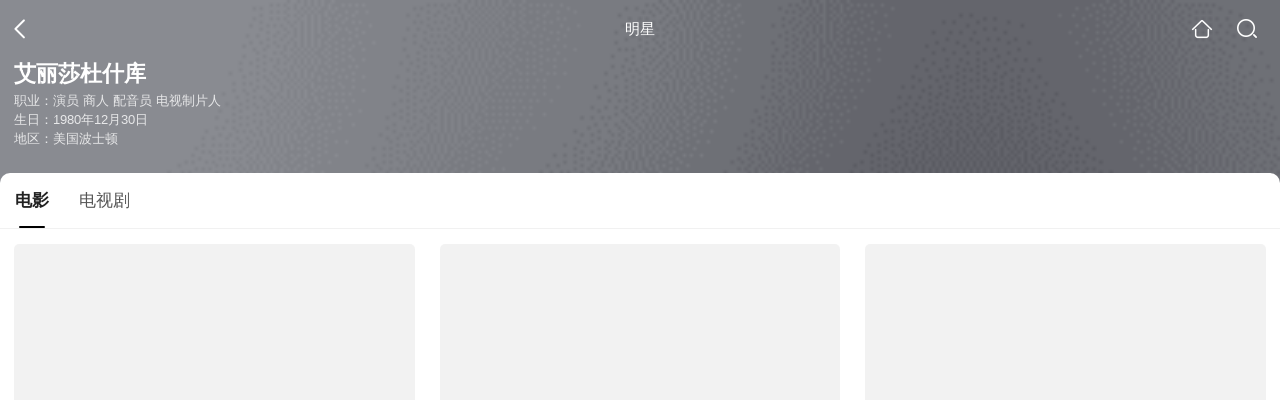

--- FILE ---
content_type: text/html;charset=UTF-8
request_url: https://video.sogou.com/star?query=%E8%89%BE%E4%B8%BD%E8%8E%8E%C2%B7%E6%9D%9C%E4%BB%80%E5%BA%93&spver=
body_size: 12837
content:
<!DOCTYPE html><html lang="zh-cn" data-env="production" data-tag="video-wap-20251121141918"><head>
        <title>艾丽莎杜什库电影全集-艾丽莎杜什库最新电影-艾丽莎杜什库演过的电影作品</title>
        <meta name="title" content="艾丽莎杜什库电影全集-艾丽莎杜什库最新电影-艾丽莎杜什库演过的电影作品"/>
        <meta name="keywords" content='艾丽莎杜什库电影，艾丽莎杜什库更新电影，艾丽莎杜什库演过的电影'/>
        <meta name="description" content='艾丽莎杜什库的24部电影，，《魅力四射》-喜剧片，《字母杀手》-剧情片，《侠探西蒙》-犯罪片，《蝙蝠侠:元年》-动画片，《亲吻》-喜剧片，《真实的谎言》-枪战片，《白烂贱客》-逃犯片，《男孩的生活》-小镇片，《酒业风云》-喜剧片，《追赶太阳》-喜剧片，《魔字鬼谈》-惊悚片，《艳夏春夜》-剧情片，《骇过阴阳线》-幽灵片，《DC展台:猫女》-动画片，《掩盖》-剧情片...在线观看艾丽莎杜什库演过电影'/><script>window.UIGS_PARA={"pagetype":"star","query":"%E8%89%BE%E4%B8%BD%E8%8E%8E%C2%B7%E6%9D%9C%E4%BB%80%E5%BA%93","pageversion":"other","short_result":0,"qo":0,"spver":0,"tab_type":"all","catetype":"","star":"%B0%AC%C0%F6%C9%AF%B6%C5%CA%B2%BF%E2","abtest":"5","uuid":"0256cf11-bdce-42b9-a4b7-af7ae830a879","suuid":"0256cf11-bdce-42b9-a4b7-af7ae830a879"}</script><script>window.qua = ''</script><meta charset="UTF-8"><meta name="viewport" content="width=device-width,minimum-scale=1,maximum-scale=1,user-scalable=no"><meta name="format-detection" content="telephone=no"><meta name="format-detection" content="address=no"><meta itemprop="name"><meta itemprop="image"><meta itemprop="description" name="description"><meta name="reqinfo" content="uuid:0256cf11-bdce-42b9-a4b7-af7ae830a879, server:11.162.179.179, time:2026-02-02 09:46:17, idc:hd3"><meta name="renderer" content="webkit"><meta name="apple-mobile-web-app-capable" content="yes"><meta http-equiv="X-UA-Compatible" content="IE=edge, chrome=1"><meta http-equiv="cache-control" content="max-age=0"><meta http-equiv="cache-control" content="no-cache"><meta http-equiv="pragma" content="no-cache"><meta http-equiv="expires" content="0"><meta name="format-detection" content="telephone=no"><link type="image/x-icon" href="//dlweb.sogoucdn.com/translate/favicon.ico?v=20180424" rel="icon"><link type="image/x-icon" href="//dlweb.sogoucdn.com/translate/favicon.ico?v=20180424" rel="Shortcut Icon"><link type="image/x-icon" href="//dlweb.sogoucdn.com/translate/favicon.ico?v=20180424" rel="bookmark"><link rel="apple-touch-icon-precomposed" href="//dlweb.sogoucdn.com/logo/images/2018/apple-touch-icon.png"><link rel="preload" href="//dlweb.sogoucdn.com/vs/static/js/vsbundle.3ed018b1.js" as="script" crossorigin="anonymous"><script>var TencentGDT=[],sogou_un=[],__het=Date.now()</script><link rel="preload" href="//search.sogoucdn.com/video/wap/static/js/vendors.e1b2cbb4.js" as="script"><link rel="preload" href="//search.sogoucdn.com/video/wap/static/css/app.ba82c416.css" as="style"><link rel="preload" href="//search.sogoucdn.com/video/wap/static/js/app.bb127627.js" as="script"><link rel="preload" href="//search.sogoucdn.com/video/wap/static/css/12.a0f4c723.css" as="style"><link rel="preload" href="//search.sogoucdn.com/video/wap/static/js/starDetail.81aae5a0.js" as="script"><link rel="preload" href="//search.sogoucdn.com/video/wap/static/css/0.cc712a9f.css" as="style"><link rel="preload" href="//search.sogoucdn.com/video/wap/static/js/common.6e5eb3d5.js" as="script"><link rel="prefetch" href="//search.sogoucdn.com/video/wap/static/css/10.05b9f808.css"><link rel="prefetch" href="//search.sogoucdn.com/video/wap/static/css/11.5fb6ad96.css"><link rel="prefetch" href="//search.sogoucdn.com/video/wap/static/css/13.1243316d.css"><link rel="prefetch" href="//search.sogoucdn.com/video/wap/static/css/14.08e778d1.css"><link rel="prefetch" href="//search.sogoucdn.com/video/wap/static/css/15.442fde2d.css"><link rel="prefetch" href="//search.sogoucdn.com/video/wap/static/css/16.bba3c5c1.css"><link rel="prefetch" href="//search.sogoucdn.com/video/wap/static/css/18.72927878.css"><link rel="prefetch" href="//search.sogoucdn.com/video/wap/static/css/2.5d2daf07.css"><link rel="prefetch" href="//search.sogoucdn.com/video/wap/static/css/3.76c01cc3.css"><link rel="prefetch" href="//search.sogoucdn.com/video/wap/static/css/4.0781afcc.css"><link rel="prefetch" href="//search.sogoucdn.com/video/wap/static/css/5.3a7f095d.css"><link rel="prefetch" href="//search.sogoucdn.com/video/wap/static/css/7.5f3b6df5.css"><link rel="prefetch" href="//search.sogoucdn.com/video/wap/static/css/8.06219d66.css"><link rel="prefetch" href="//search.sogoucdn.com/video/wap/static/css/9.cc4f85bc.css"><link rel="prefetch" href="//search.sogoucdn.com/video/wap/static/js/18.78ed030b.js"><link rel="prefetch" href="//search.sogoucdn.com/video/wap/static/js/cartoonDetail.38aee880.js"><link rel="prefetch" href="//search.sogoucdn.com/video/wap/static/js/classList.217ce64a.js"><link rel="prefetch" href="//search.sogoucdn.com/video/wap/static/js/home.cd134e63.js"><link rel="prefetch" href="//search.sogoucdn.com/video/wap/static/js/hotsugg.1b923809.js"><link rel="prefetch" href="//search.sogoucdn.com/video/wap/static/js/movieDetail.96ff7d50.js"><link rel="prefetch" href="//search.sogoucdn.com/video/wap/static/js/movieSimpleDetail.91e58367.js"><link rel="prefetch" href="//search.sogoucdn.com/video/wap/static/js/playlist.179a05fc.js"><link rel="prefetch" href="//search.sogoucdn.com/video/wap/static/js/qlist.4718a17a.js"><link rel="prefetch" href="//search.sogoucdn.com/video/wap/static/js/savideo.cb6acd9f.js"><link rel="prefetch" href="//search.sogoucdn.com/video/wap/static/js/search.17a82174.js"><link rel="prefetch" href="//search.sogoucdn.com/video/wap/static/js/summary.f18fc252.js"><link rel="prefetch" href="//search.sogoucdn.com/video/wap/static/js/teleplayDetail.375859b1.js"><link rel="prefetch" href="//search.sogoucdn.com/video/wap/static/js/tvshowDetail.14412de0.js"><link rel="prefetch" href="//search.sogoucdn.com/video/wap/static/js/uploader.b47c530a.js"><link rel="stylesheet" href="//search.sogoucdn.com/video/wap/static/css/app.ba82c416.css"><link rel="stylesheet" href="//search.sogoucdn.com/video/wap/static/css/12.a0f4c723.css"><link rel="stylesheet" href="//search.sogoucdn.com/video/wap/static/css/0.cc712a9f.css"></head><body>   <div id="videoApp" data-server-rendered="true" class="footer-sticky-wrapper" style="min-height:calc(100% - 105px);padding-bottom:0px;"><div><div><div class="star-home-top"><div class="star-top"><div class="star-top-bg"><div class="star-top-bg-default" style="display:none;"></div> <div class="star-top-bg-img" style="display:;"><img src="https://img02.sogoucdn.com/v2/thumb/retype_exclude_gif/ext/auto/q/80/crop/xy/ai/w/160/h/200/resize/w/160?appid=201005&amp;sign=cdf0cb6627dfff8f7e0809394bb18315&amp;url=http%3A%2F%2Fimg02.sogoucdn.com%2Fapp%2Fa%2F100520060%2F03968a04d490ac9c97b7570d2a16a68e"> <div class="star-top-bg-img-after"></div></div></div> <div class="top-header"><a uigs="head_back" href="javascript:history.go(-1)" class="back"></a> <h1>明星</h1> <a href="/?source=node&amp;spver=" uigs="head_home" class="home"></a> <a href="/hotsugg?spver=" uigs="head_search" class="search"></a></div> <div class="star-top-content"><div class="star-top-content-img" style="display:;"><div class="currency-img currency-error-img default-sogou"><img src="" alt=" " class="currency-default-img"></div></div> <div class="star-top-content-info"><h3 class="star-name">
        艾丽莎杜什库
      </h3> <div><p>
          职业：演员 商人 配音员 电视制片人
        </p> <p>
          生日：1980年12月30日
        </p> <p>
          地区：美国波士顿
        </p></div></div></div> <div class="star-bottom"></div> <div class="star-top-nav"><div class="star-top-nav-box"><a class="cur">
        电影
      </a><a>
        电视剧
      </a></div></div></div></div> <div><div style="display:;"><div><ul class="search-class-list-common"><li class="search-class-list-li"><a href="/movie/mzuwy3k7g44danzsg4e7psgbu3f4jspe.html" uigs="out_film" title="魅力四射" class="class-item"><div class="search-class-img"><!----> <div class="currency-img currency-error-img default-sogou"><img src="" alt=" " class="currency-default-img"></div> <div class="search-class-score"><span>6.9</span></div> <!----> <div class="teleplay-jishu"><!----></div></div> <p class="search-class-name">魅力四射</p></a> <div style="display: none"><!--n--></div></li><li class="search-class-list-li"><a href="/movie/mzuwy3k7gezdomrsgie5pvwexde3dsww.html" uigs="out_film" title="字母杀手" class="class-item"><div class="search-class-img"><!----> <div class="currency-img currency-error-img default-sogou"><img src="" alt=" " class="currency-default-img"></div> <div class="search-class-score"><span>5.4</span></div> <!----> <div class="teleplay-jishu"><!----></div></div> <p class="search-class-name">字母杀手</p></a> <div style="display: none"><!--n--></div></li><li class="search-class-list-li"><a href="/movie/mzuwy3k7geytonzygq3qtt6azs64556dze.html" uigs="out_film" title="侠探西蒙" class="class-item"><div class="search-class-img"><!----> <div class="currency-img currency-error-img default-sogou"><img src="" alt=" " class="currency-default-img"></div> <div class="search-class-score"><span>4.9</span></div> <!----> <div class="teleplay-jishu"><!----></div></div> <p class="search-class-name">侠探西蒙</p></a> <div style="display: none"><!--n--></div></li><li class="search-class-list-li"><a href="/movie/mzuwy3k7g43tanrxgqe7f6ps6dh4aowuvlcou.html" uigs="out_film" title="蝙蝠侠:元年" class="class-item"><div class="search-class-img"><!----> <div class="currency-img currency-error-img default-sogou"><img src="" alt=" " class="currency-default-img"></div> <div class="search-class-score"><span>8.3</span></div> <!----> <div class="teleplay-jishu"><!----></div></div> <p class="search-class-name">蝙蝠侠:元年</p></a> <div style="display: none"><!--n--></div></li><li class="search-class-list-li"><a href="/movie/mzuwy3k7giztkobugme4pv6oy4.html" uigs="out_film" title="亲吻" class="class-item"><div class="search-class-img"><!----> <div class="currency-img currency-error-img default-sogou"><img src="" alt=" " class="currency-default-img"></div> <div class="search-class-score"><span></span></div> <!----> <div class="teleplay-jishu"><!----></div></div> <p class="search-class-name">亲吻</p></a> <div style="display: none"><!--n--></div></li><li class="search-class-list-li"><a href="/movie/mzuwy3k7ge4dinrrbhk6nsvvwxclxuor2q.html" uigs="out_film" title="真实的谎言" class="class-item"><div class="search-class-img"><!----> <div class="currency-img currency-error-img default-sogou"><img src="" alt=" " class="currency-default-img"></div> <div class="search-class-score"><span>8.3</span></div> <!----> <div class="teleplay-jishu"><!----></div></div> <p class="search-class-name">真实的谎言</p></a> <div style="display: none"><!--n--></div></li><li class="search-class-list-li"><a href="/movie/mzuwy3k7gi3dinbsbgynpqgdxt5l7ti.html" uigs="out_film" title="白烂贱客" class="class-item"><div class="search-class-img"><!----> <div class="currency-img currency-error-img default-sogou"><img src="" alt=" " class="currency-default-img"></div> <div class="search-class-score"><span>7.0</span></div> <!----> <div class="teleplay-jishu"><!----></div></div> <p class="search-class-name">白烂贱客</p></a> <div style="display: none"><!--n--></div></li><li class="search-class-list-li"><a href="/movie/mzuwy3k7gmytgmbtbhcnbovcwxcmt6v35y.html" uigs="out_film" title="男孩的生活" class="class-item"><div class="search-class-img"><!----> <div class="currency-img currency-error-img default-sogou"><img src="" alt=" " class="currency-default-img"></div> <div class="search-class-score"><span>8.1</span></div> <!----> <div class="teleplay-jishu"><!----></div></div> <p class="search-class-name">男孩的生活</p></a> <div style="display: none"><!--n--></div></li><li class="search-class-list-li"><a href="/movie/mzuwy3k7giytqobwgae35rwsww36pvgg.html" uigs="out_film" title="酒业风云" class="class-item"><div class="search-class-img"><!----> <div class="currency-img currency-error-img default-sogou"><img src="" alt=" " class="currency-default-img"></div> <div class="search-class-score"><span>7.5</span></div> <!----> <div class="teleplay-jishu"><!----></div></div> <p class="search-class-name">酒业风云</p></a> <div style="display: none"><!--n--></div></li><li class="search-class-list-li"><a href="/movie/mzuwy3k7gm3dcmjugqe5pn5yz7gkxupu.html" uigs="out_film" title="追赶太阳" class="class-item"><div class="search-class-img"><!----> <div class="currency-img currency-error-img default-sogou"><img src="" alt=" " class="currency-default-img"></div> <div class="search-class-score"><span>7.3</span></div> <!----> <div class="teleplay-jishu"><!----></div></div> <p class="search-class-name">追赶太阳</p></a> <div style="display: none"><!--n--></div></li><li class="search-class-list-li"><a href="/movie/mzuwy3k7g42tenbugae4jj6x22463tfy.html" uigs="out_film" title="魔字鬼谈" class="class-item"><div class="search-class-img"><!----> <div class="currency-img currency-error-img default-sogou"><img src="" alt=" " class="currency-default-img"></div> <div class="search-class-score"><span>5.7</span></div> <!----> <div class="teleplay-jishu"><!----></div></div> <p class="search-class-name">魔字鬼谈</p></a> <div style="display: none"><!--n--></div></li><li class="search-class-list-li"><a href="/movie/mzuwy3k7hazdimbrg4e5dxwpys2lvuvz.html" uigs="out_film" title="艳夏春夜" class="class-item"><div class="search-class-img"><!----> <div class="currency-img currency-error-img default-sogou"><img src="" alt=" " class="currency-default-img"></div> <div class="search-class-score"><span>6.5</span></div> <!----> <div class="teleplay-jishu"><!----></div></div> <p class="search-class-name">艳夏春夜</p></a> <div style="display: none"><!--n--></div></li><li class="search-class-list-li"><a href="/movie/mzuwy3k7gyzdamzxbg5kpop52l25d5gp34.html" uigs="out_film" title="骇过阴阳线" class="class-item"><div class="search-class-img"><!----> <div class="currency-img currency-error-img default-sogou"><img src="" alt=" " class="currency-default-img"></div> <div class="search-class-score"><span>4.9</span></div> <!----> <div class="teleplay-jishu"><!----></div></div> <p class="search-class-name">骇过阴阳线</p></a> <div style="display: none"><!--n--></div></li><li class="search-class-list-li"><a href="/movie/mzuwy3k7g4zdcnzvgyeuiq6vxhgkqowdvdc24.html" uigs="out_film" title="DC展台:猫女" class="class-item"><div class="search-class-img"><!----> <div class="currency-img currency-error-img default-sogou"><img src="" alt=" " class="currency-default-img"></div> <div class="search-class-score"><span>7.6</span></div> <!----> <div class="teleplay-jishu"><!----></div></div> <p class="search-class-name">DC展台:猫女</p></a> <div style="display: none"><!--n--></div></li><li class="search-class-list-li"><a href="/movie/mzuwy3k7hezdanzrgme5dwvyy4.html" uigs="out_film" title="掩盖" class="class-item"><div class="search-class-img"><!----> <div class="currency-img currency-error-img default-sogou"><img src="" alt=" " class="currency-default-img"></div> <div class="search-class-score"><span></span></div> <!----> <div class="teleplay-jishu"><!----></div></div> <p class="search-class-name">掩盖</p></a> <div style="display: none"><!--n--></div></li> <!----></ul> <div class="loading-result"></div></div></div></div><div><div style="display:none;"><div><ul class="search-class-list-common"><li class="search-class-list-li"><a href="/teleplay/orswyzlqnrqxsxzwga4tcojqbg5nvm6uxlncbno2zpclzpq.html" uigs="out_teleplay" title="黑吃黑 第四季" class="class-item"><div class="search-class-img"><div class="fee-logo"><div><!----> <!----> <div class="vip-logo-film">
    VIP
  </div></div></div> <div class="currency-img currency-error-img default-sogou"><img src="" alt=" " class="currency-default-img"></div> <!----> <!----> <div class="teleplay-jishu"><span>
              8集全
            </span></div></div> <p class="search-class-name">黑吃黑 第四季</p></a> <div style="display: none"><!--n--></div></li><li class="search-class-list-li"><a href="/teleplay/orswyzlqnrqxsxzuhazdcmjwbhhpzunkxhw4dvgizoym3n6gec25vrw7xs7a.html" uigs="out_teleplay" title="吸血鬼猎人巴菲 第七季" class="class-item"><div class="search-class-img"><!----> <div class="currency-img currency-error-img default-sogou"><img src="" alt=" " class="currency-default-img"></div> <!----> <!----> <div class="teleplay-jishu"><!----></div></div> <p class="search-class-name">吸血鬼猎人巴菲 第七季</p></a> <div style="display: none"><!--n--></div></li><li class="search-class-list-li"><a href="/teleplay/orswyzlqnrqxsxzzgmztkcon43c3ztgyxgsllwvw726l4.html" uigs="out_teleplay" title="玩偶特工第二季" class="class-item"><div class="search-class-img"><!----> <div class="currency-img currency-error-img default-sogou"><img src="" alt=" " class="currency-default-img"></div> <!----> <!----> <div class="teleplay-jishu"><!----></div></div> <p class="search-class-name">玩偶特工第二季</p></a> <div style="display: none"><!--n--></div></li><li class="search-class-list-li"><a href="/teleplay/orswyzlqnrqxsxzygeytqcon43c3ztgyxgsllwwsxo6l4.html" uigs="out_teleplay" title="玩偶特工第一季" class="class-item"><div class="search-class-img"><!----> <div class="currency-img currency-error-img default-sogou"><img src="" alt=" " class="currency-default-img"></div> <!----> <!----> <div class="teleplay-jishu"><!----></div></div> <p class="search-class-name">玩偶特工第一季</p></a> <div style="display: none"><!--n--></div></li><li class="search-class-list-li"><a href="/teleplay/orswyzlqnrqxsxzug4ztqojzbhhpzunkxhw4dvgizoym3n6gec25vsh5xs7a.html" uigs="out_teleplay" title="吸血鬼猎人巴菲 第三季" class="class-item"><div class="search-class-img"><!----> <div class="currency-img currency-error-img default-sogou"><img src="" alt=" " class="currency-default-img"></div> <!----> <!----> <div class="teleplay-jishu"><!----></div></div> <p class="search-class-name">吸血鬼猎人巴菲 第三季</p></a> <div style="display: none"><!--n--></div></li><li class="search-class-list-li"><a href="/teleplay/orswyzlqnrqxsxzwge4tknjzbhg2lspt26ulzurawxnnfo54xy.html" uigs="out_teleplay" title="庭审专家 第一季" class="class-item"><div class="search-class-img"><!----> <div class="currency-img currency-error-img default-sogou"><img src="" alt=" " class="currency-default-img"></div> <!----> <!----> <div class="teleplay-jishu"><!----></div></div> <p class="search-class-name">庭审专家 第一季</p></a> <div style="display: none"><!--n--></div></li><li class="search-class-list-li"><a href="/teleplay/orswyzlqnrqxsxzwgq3tenzxbhg2lspt26ulzurawxnln7v4xy.html" uigs="out_teleplay" title="庭审专家 第二季" class="class-item"><div class="search-class-img"><!----> <div class="currency-img currency-error-img default-sogou"><img src="" alt=" " class="currency-default-img"></div> <!----> <!----> <div class="teleplay-jishu"><!----></div></div> <p class="search-class-name">庭审专家 第二季</p></a> <div style="display: none"><!--n--></div></li> <!----></ul> <div class="loading-result"></div></div></div></div> <div class="dt-gotop" style="display:none;"><div class="dt-gotop-arrow"></div></div></div> <div style="display: none"><!--star--></div></div> <div class="wap-footer"><!----></div></div><script>window.__INITIAL_STATE__={"route":{"name":"star","path":"\u002Fstar","hash":"","query":{"query":"艾丽莎·杜什库"},"params":{},"fullPath":"\u002Fstar?query=%E8%89%BE%E4%B8%BD%E8%8E%8E%C2%B7%E6%9D%9C%E4%BB%80%E5%BA%93","meta":{"mtype":"star"},"from":{"name":null,"path":"\u002F","hash":"","query":{},"params":{},"fullPath":"\u002F","meta":{}}},"common":{"$config":{"uuid":"0256cf11-bdce-42b9-a4b7-af7ae830a879","wuid":1769996777139,"abtest":"5","debug":"off","loadTime":1769996777141,"userAgent":"mozilla\u002F5.0 (macintosh; intel mac os x 10_15_7) applewebkit\u002F537.36 (khtml, like gecko) chrome\u002F131.0.0.0 safari\u002F537.36; claudebot\u002F1.0; +claudebot@anthropic.com)","isNa":"0","noHead":false,"hippyVersion":false,"qua":"","wxAppEnable":0,"wxAppVersion":"","xWebEnable":0,"iskd":0,"qbid":"","isHitKd":"1","guid":"","hitSnapshot":"0","isHitQBResult":true,"isHitBarrierFree":false,"tabExpInfo":{},"qimei36":"","approveToken":"","idc":"hd3","isSupportNa":false},"loadingFinished":false},"star":{"head":"\n        \u003Ctitle\u003E艾丽莎杜什库电影全集-艾丽莎杜什库最新电影-艾丽莎杜什库演过的电影作品\u003C\u002Ftitle\u003E\n        \u003Cmeta name=\"title\" content=\"艾丽莎杜什库电影全集-艾丽莎杜什库最新电影-艾丽莎杜什库演过的电影作品\"\u002F\u003E\n        \u003Cmeta name=\"keywords\" content='艾丽莎杜什库电影，艾丽莎杜什库更新电影，艾丽莎杜什库演过的电影'\u002F\u003E\n        \u003Cmeta name=\"description\" content='艾丽莎杜什库的24部电影，，《魅力四射》-喜剧片，《字母杀手》-剧情片，《侠探西蒙》-犯罪片，《蝙蝠侠:元年》-动画片，《亲吻》-喜剧片，《真实的谎言》-枪战片，《白烂贱客》-逃犯片，《男孩的生活》-小镇片，《酒业风云》-喜剧片，《追赶太阳》-喜剧片，《魔字鬼谈》-惊悚片，《艳夏春夜》-剧情片，《骇过阴阳线》-幽灵片，《DC展台:猫女》-动画片，《掩盖》-剧情片...在线观看艾丽莎杜什库演过电影'\u002F\u003E\u003Cscript\u003Ewindow.UIGS_PARA={\"pagetype\":\"star\",\"query\":\"%E8%89%BE%E4%B8%BD%E8%8E%8E%C2%B7%E6%9D%9C%E4%BB%80%E5%BA%93\",\"pageversion\":\"other\",\"short_result\":0,\"qo\":0,\"spver\":0,\"tab_type\":\"all\",\"catetype\":\"\",\"star\":\"%B0%AC%C0%F6%C9%AF%B6%C5%CA%B2%BF%E2\",\"abtest\":\"5\",\"uuid\":\"0256cf11-bdce-42b9-a4b7-af7ae830a879\",\"suuid\":\"0256cf11-bdce-42b9-a4b7-af7ae830a879\"}\u003C\u002Fscript\u003E","query":"艾丽莎·杜什库","searchData":{"type":"star_summary","star":"艾丽莎杜什库","entity":[{"doctype":"film","role":"starring","doctypeName":"电影"},{"doctype":"teleplay","role":"starring","doctypeName":"电视剧"}],"detail":{"v_width":"260","baidu_baike":"http:\u002F\u002Fbaike.baidu.com\u002Fview\u002F2296786.htm","sogou_image":"https:\u002F\u002Fimg02.sogoucdn.com\u002Fv2\u002Fthumb\u002Fretype_exclude_gif\u002Fext\u002Fauto\u002Fq\u002F80\u002Fcrop\u002Fxy\u002Fai\u002Fw\u002F160\u002Fh\u002F200\u002Fresize\u002Fw\u002F160?appid=201005&sign=cdf0cb6627dfff8f7e0809394bb18315&url=http%3A%2F%2Fimg02.sogoucdn.com%2Fapp%2Fa%2F100520060%2F03968a04d490ac9c97b7570d2a16a68e","name":"艾丽莎·杜什库","weight":"","introduction":"艾丽莎·杜什库，演员、制片人，是阿尔巴尼亚及丹麦混血，在阿诺·施瓦辛格的《真实的谎言》中扮演阿诺的女儿，令人印象深刻。1998年加入热门电视影集《吸血鬼猎人巴菲》，至2000年两年间共演出十六个单元，也让大家更为熟悉Eliza这个名字。主要作品还有《疑云重重 02版》《真实的谎言 美国版》《最后的晚餐 06 美国版》等。","work":["演员","商人","配音员","电视制片人"],"live_place":"m_6404600b4147c9cf956b44e6e7ec9391:洛杉矶","height":"165","v_height":"324","alias":"eliza dushku;Eliza Dushku;艾丽莎·杜什库;Eliza Patricia Dushku;伊丽莎·杜什库;Duck Shoot;Boston Diva Productions","birth_place":"美国波士顿","birth_date":"1980-12-30","person_id":"m_7743f580a211547399aee42de78de7d2","xingzuo":"","nation":"","id":"1092421","relation":[["男友","里克·福克斯","http:\u002F\u002Fimg01.sogoucdn.com\u002Fapp\u002Fa\u002F100520060\u002Ff1e871ce58decbb9489823705c9025b3"]],"sina_weibo_id":"","birthDate":"1980年12月30日"},"is_making_news":"0","selected":"film","selectedIndex":0},"starEntity":{"type":"star_entity","entity":[{"doctype":"film","role":"starring","matches":"24","totalitems":"24","results":[{"dockey":"film_780727","doctype":"3","name":"魅力四射","style":"喜剧;运动;中学;爱情","zone":"美国","year":"2000","starring":"克尔斯滕·邓斯特;艾丽莎·杜什库;杰西·布拉德福特;加布里埃尔·尤尼恩;克莱儿·克拉莫;尼克尔·比德尔贝克;史尼娜·乔尔森;里尼·贝尔;内森·韦斯特;亨特利·里特;沙马里·费尔斯;纳蒂娜·里德;布兰迪·威廉姆斯;理查德·希尔曼;林赛·斯隆;比安卡·卡里什;霍尔姆斯·奥斯本;科迪·麦克马斯;伊恩·罗伯茨;克莱蒙汀·福特;格兰特·汤普森;玛丽·科尔;珠·芧泽;特蕾西·帕切科;瑞安·德拉蒙德;安妮·弗莱彻;达尼爱拉·库恩;阿洛马·赖特;佩顿·里德;乔迪·哈里斯;希拉里·安吉洛;瑞利·史密斯;格雷格·贝努瓦;亚历克斯·弗格森;布兰登·亨舍尔;詹姆斯·M·赫夫曼;肯耶塔·莱斯里治","director":"佩顿·里德","shengyou":"","emcee":"","duration":"98","v_picurl":"https:\u002F\u002Fimg04.sogoucdn.com\u002Fv2\u002Fthumb\u002Fretype_exclude_gif\u002Fext\u002Fauto\u002Fq\u002F80\u002Fcrop\u002Fxy\u002Fai\u002Fw\u002F258\u002Fh\u002F360\u002Fresize\u002Fw\u002F258?appid=201005&sign=c6f5aa38ba0abf5dbef9570be8e84782&url=http%3A%2F%2Fimg03.sogoucdn.com%2Fapp%2Fa%2F100520052%2F5b9abef39b556b1057292dab43b65c40","v_width":"240","v_height":"346","score":"6.9","hit_count":"2","ipad_play_for_list":{"fee":"0"},"release_time":"2000-08-22","tiny_url":"\u002Fmovie\u002Fmzuwy3k7g44danzsg4e7psgbu3f4jspe.html","url":"\u002Fmovie\u002Fmzuwy3k7g44danzsg4e7psgbu3f4jspe.html","picurl":"https:\u002F\u002Fimg04.sogoucdn.com\u002Fv2\u002Fthumb\u002Fretype_exclude_gif\u002Fext\u002Fauto\u002Fq\u002F80\u002Fcrop\u002Fxy\u002Fai\u002Fw\u002F258\u002Fh\u002F360\u002Fresize\u002Fw\u002F258?appid=201005&sign=c6f5aa38ba0abf5dbef9570be8e84782&url=http%3A%2F%2Fimg03.sogoucdn.com%2Fapp%2Fa%2F100520052%2F5b9abef39b556b1057292dab43b65c40"},{"dockey":"film_127222","doctype":"3","name":"字母杀手","style":"剧情;犯罪;惊悚","zone":"美国","year":"2008","starring":"艾丽莎·杜什库;加利·艾尔维斯;汤姆·马洛伊;蒂莫西·赫顿;迈克尔·艾恩塞德;卡尔·鲁伯利;弗兰克·罗西;罗科·西斯托;布莱恩·斯坎内尔;John A. Locke","director":"罗布·施密特","shengyou":"","emcee":"","duration":"98","v_picurl":"https:\u002F\u002Fimg02.sogoucdn.com\u002Fv2\u002Fthumb\u002Fretype_exclude_gif\u002Fext\u002Fauto\u002Fq\u002F80\u002Fcrop\u002Fxy\u002Fai\u002Fw\u002F258\u002Fh\u002F360\u002Fresize\u002Fw\u002F258?appid=201005&sign=a8972a751b5f496104e86926e58a1fa1&url=http%3A%2F%2Fimg01.sogoucdn.com%2Fapp%2Fa%2F100520052%2Fd58cefacce0e889a3568d06a7e8b1a4d","v_width":"240","v_height":"358","score":"5.4","hit_count":"1","ipad_play_for_list":{"fee":"0"},"release_time":"2008-11-07","tiny_url":"\u002Fmovie\u002Fmzuwy3k7gezdomrsgie5pvwexde3dsww.html","url":"\u002Fmovie\u002Fmzuwy3k7gezdomrsgie5pvwexde3dsww.html","picurl":"https:\u002F\u002Fimg02.sogoucdn.com\u002Fv2\u002Fthumb\u002Fretype_exclude_gif\u002Fext\u002Fauto\u002Fq\u002F80\u002Fcrop\u002Fxy\u002Fai\u002Fw\u002F258\u002Fh\u002F360\u002Fresize\u002Fw\u002F258?appid=201005&sign=a8972a751b5f496104e86926e58a1fa1&url=http%3A%2F%2Fimg01.sogoucdn.com%2Fapp%2Fa%2F100520052%2Fd58cefacce0e889a3568d06a7e8b1a4d"},{"dockey":"film_1177847","doctype":"3","name":"侠探西蒙","style":"犯罪;动作;冒险","zone":"美国","year":"2017","starring":"亚当·雷纳;艾丽莎·杜什库;伊恩·奥格尔维;詹姆斯·瑞马尔;罗杰·摩尔;恩里克·穆西安诺;托马斯·克莱舒曼;毕崔斯·罗森;格雷戈·格伦伯格;雅尼·吉尔曼;赛米·汉拉缇;杰森·布鲁克斯;MichaelOrnstein;SonaliiCastillo;路易斯·海因斯;克里斯托弗·维利尔斯;费米·依鲁福祖;亚力克·塞克雷亚努;安德鲁·普利文;理查德·阿什顿;乔治·雷米斯;NormanBowman;小亨利·金吉;提姆·康纳利;特洛伊·吉尔伯特;JaceJeanes;罗曼·米蒂齐扬;拉杜·安德烈·米库;山姆·哈格雷夫;EyadElbitar;马修·路德文斯基;梅丽莎·博洛纳;托马斯·沃斯;南希·德马尔斯;丹·格伦伯格;克里斯·穆托","director":"厄尼·巴巴拉什","shengyou":"","emcee":"","duration":"91","v_picurl":"https:\u002F\u002Fimg01.sogoucdn.com\u002Fv2\u002Fthumb\u002Fretype_exclude_gif\u002Fext\u002Fauto\u002Fq\u002F80\u002Fcrop\u002Fxy\u002Fai\u002Fw\u002F258\u002Fh\u002F360\u002Fresize\u002Fw\u002F258?appid=201005&sign=ebf18d9d2eacac19489c6cefad0478c2&url=http%3A%2F%2Fimg04.sogoucdn.com%2Fapp%2Fa%2F200803%2Fccaf04ce47d3ade8964d87f55357e453","v_width":"399","v_height":"600","score":"4.9","hit_count":"1","ipad_play_for_list":{"fee":"0"},"release_time":"2017-07-11","tiny_url":"\u002Fmovie\u002Fmzuwy3k7geytonzygq3qtt6azs64556dze.html","url":"\u002Fmovie\u002Fmzuwy3k7geytonzygq3qtt6azs64556dze.html","picurl":"https:\u002F\u002Fimg01.sogoucdn.com\u002Fv2\u002Fthumb\u002Fretype_exclude_gif\u002Fext\u002Fauto\u002Fq\u002F80\u002Fcrop\u002Fxy\u002Fai\u002Fw\u002F258\u002Fh\u002F360\u002Fresize\u002Fw\u002F258?appid=201005&sign=ebf18d9d2eacac19489c6cefad0478c2&url=http%3A%2F%2Fimg04.sogoucdn.com%2Fapp%2Fa%2F200803%2Fccaf04ce47d3ade8964d87f55357e453"},{"dockey":"film_770674","doctype":"3","name":"蝙蝠侠:元年","style":"动画;剧情;犯罪;动作","zone":"美国","year":"2011","starring":"本·麦肯锡;布莱恩·克兰斯顿;艾丽莎·杜什库;凯缇·萨克霍夫;阿历克斯·罗克;莉莉娜·穆米","director":"山姆·刘;劳伦·蒙哥马利","shengyou":"","emcee":"","duration":"64","v_picurl":"https:\u002F\u002Fimg04.sogoucdn.com\u002Fv2\u002Fthumb\u002Fretype_exclude_gif\u002Fext\u002Fauto\u002Fq\u002F80\u002Fcrop\u002Fxy\u002Fai\u002Fw\u002F258\u002Fh\u002F360\u002Fresize\u002Fw\u002F258?appid=201005&sign=8b32c99a503c1a09041e6d890aa8cc0e&url=http%3A%2F%2Fimg03.sogoucdn.com%2Fapp%2Fa%2F100520052%2Faeed7a3b1d098d14e8ad9a52e331573b","v_width":"240","v_height":"338","score":"8.3","hit_count":"1","ipad_play_for_list":{"fee":"0"},"release_time":"2011-10-18","tiny_url":"\u002Fmovie\u002Fmzuwy3k7g43tanrxgqe7f6ps6dh4aowuvlcou.html","url":"\u002Fmovie\u002Fmzuwy3k7g43tanrxgqe7f6ps6dh4aowuvlcou.html","picurl":"https:\u002F\u002Fimg04.sogoucdn.com\u002Fv2\u002Fthumb\u002Fretype_exclude_gif\u002Fext\u002Fauto\u002Fq\u002F80\u002Fcrop\u002Fxy\u002Fai\u002Fw\u002F258\u002Fh\u002F360\u002Fresize\u002Fw\u002F258?appid=201005&sign=8b32c99a503c1a09041e6d890aa8cc0e&url=http%3A%2F%2Fimg03.sogoucdn.com%2Fapp%2Fa%2F100520052%2Faeed7a3b1d098d14e8ad9a52e331573b"},{"dockey":"film_235843","doctype":"3","name":"亲吻","style":"喜剧;爱情","zone":"美国;欧美","year":"2013","starring":"伊里纳·道格拉斯;帕蒂·麦克马科;艾丽莎·杜什库;比利·赞恩;特伦斯·斯坦普;威廉·麦鲍瑟;Steven Gilborn","director":"Gorman Bechard","shengyou":"","emcee":"","duration":"85","v_picurl":"https:\u002F\u002Fimg04.sogoucdn.com\u002Fv2\u002Fthumb\u002Fretype_exclude_gif\u002Fext\u002Fauto\u002Fq\u002F80\u002Fcrop\u002Fxy\u002Fai\u002Fw\u002F258\u002Fh\u002F360\u002Fresize\u002Fw\u002F258?appid=201005&sign=91f17bc9e8555b5f7e2df03453fe0ae8&url=http%3A%2F%2Fimg01.sogoucdn.com%2Fapp%2Fa%2F100520052%2F2a166bee4af2eafc144932efeee7fc21","v_width":"132","v_height":"198","score":"","hit_count":"1","ipad_play_for_list":{"fee":"0"},"release_time":"2013-11-07","tiny_url":"\u002Fmovie\u002Fmzuwy3k7giztkobugme4pv6oy4.html","url":"\u002Fmovie\u002Fmzuwy3k7giztkobugme4pv6oy4.html","picurl":"https:\u002F\u002Fimg04.sogoucdn.com\u002Fv2\u002Fthumb\u002Fretype_exclude_gif\u002Fext\u002Fauto\u002Fq\u002F80\u002Fcrop\u002Fxy\u002Fai\u002Fw\u002F258\u002Fh\u002F360\u002Fresize\u002Fw\u002F258?appid=201005&sign=91f17bc9e8555b5f7e2df03453fe0ae8&url=http%3A%2F%2Fimg01.sogoucdn.com%2Fapp%2Fa%2F100520052%2F2a166bee4af2eafc144932efeee7fc21"},{"dockey":"film_18461","doctype":"3","name":"真实的谎言","style":"枪战;动作;惊悚;震撼;刺激;神偷;喜剧;名著;间谍;勇敢;战斗机","zone":"美国","year":"1994","starring":"阿诺·施瓦辛格;杰米·李·柯蒂斯;汤姆·阿诺德;比尔·帕克斯顿;蒂亚·卡雷尔;阿特·马里克;艾丽莎·杜什库;格兰特·赫斯洛夫;马绍尔·曼尼什;詹姆斯·艾伦;迪特尔·劳特尔;简·莫里斯;卡齐·查普尔;克丽丝蒂娜·怀勒;奥弗·萨姆拉;PaulBarselou;查尔斯·A·坦伯罗;汤姆·伊斯贝尔;约翰·布鲁诺;雷·巴佛;麦克斯·丹尼尔斯;查尔顿·赫斯顿;洛伦·简斯;AlKamarr;戴夫·奈特;JodyMillard;约瑟夫·奥利维拉;查利·皮切尔尼;DaleResteghini;WilliamShipman","director":"詹姆斯·卡梅隆","shengyou":"","emcee":"","duration":"141","v_picurl":"https:\u002F\u002Fimg03.sogoucdn.com\u002Fv2\u002Fthumb\u002Fretype_exclude_gif\u002Fext\u002Fauto\u002Fq\u002F80\u002Fcrop\u002Fxy\u002Fai\u002Fw\u002F258\u002Fh\u002F360\u002Fresize\u002Fw\u002F258?appid=201005&sign=4cd2e0ca65643a0ac2e0356b3193461a&url=http%3A%2F%2Fimg04.sogoucdn.com%2Fapp%2Fa%2F100520052%2F2bfbd7f475735142f890d71598a4be66","v_width":"240","v_height":"356","score":"8.3","hit_count":"11","ipad_play_for_list":{"fee":"0"},"release_time":"1995-04-20","tiny_url":"\u002Fmovie\u002Fmzuwy3k7ge4dinrrbhk6nsvvwxclxuor2q.html","url":"\u002Fmovie\u002Fmzuwy3k7ge4dinrrbhk6nsvvwxclxuor2q.html","picurl":"https:\u002F\u002Fimg03.sogoucdn.com\u002Fv2\u002Fthumb\u002Fretype_exclude_gif\u002Fext\u002Fauto\u002Fq\u002F80\u002Fcrop\u002Fxy\u002Fai\u002Fw\u002F258\u002Fh\u002F360\u002Fresize\u002Fw\u002F258?appid=201005&sign=4cd2e0ca65643a0ac2e0356b3193461a&url=http%3A%2F%2Fimg04.sogoucdn.com%2Fapp%2Fa%2F100520052%2F2bfbd7f475735142f890d71598a4be66"},{"dockey":"film_26442","doctype":"3","name":"白烂贱客","style":"逃犯;友情;兄弟;警察;喜剧;执着追寻","zone":"美国","year":"2001","starring":"凯文·史密斯;杰森·缪斯;本·阿弗莱克;杰夫·安德森;布莱恩·奥哈罗兰;莎诺·伊丽莎白;艾丽莎·杜什库;艾丽·拉特;詹妮弗·斯沃巴奇·史密斯;威尔·法瑞尔;杰森·李;贾德·尼尔森;乔治·卡林;凯丽·费雪;西恩·威廉·斯科特;乔恩·斯图尔特;朱尔丝·阿斯纳;史蒂夫·克迈特科;崔西·摩根;格斯·范·桑特;克里斯·洛克;杰米·肯尼迪;韦斯·克雷文;莎侬·多赫提;马克·哈米尔;哈莉·奎恩·史密斯;爱沃·卡拉丹;杰克·理查德森;VincentPereira;欧内斯特·奥唐纳;马克·布鲁卡斯;CarmenLlywelyn;丹·埃瑟里奇;乔纳森·戈登;JohnMaynard;乔·奎萨达;戴德里克·巴德;斯科特·摩西尔;约瑟夫·D·雷特曼;保罗·迪尼;布莱恩·约翰逊;沃尔特·弗拉纳根;芮妮·汉弗莱;乔伊·劳伦·亚当斯;阿兰妮斯·莫利塞特;莫里斯·戴;杰罗姆·本顿;詹姆斯·范德比克;贾森·比格斯;马特·达蒙;威廉·B·戴维斯;马克·斯蒂文·约翰逊;扎克·克努森;CoreyScottLevin;布莱恩·林奇;大卫·曼德尔;ChrisMcDevitt;JohnPapp;DerekRaser","director":"凯文·史密斯","shengyou":"","emcee":"","duration":"104","v_picurl":"https:\u002F\u002Fimg01.sogoucdn.com\u002Fv2\u002Fthumb\u002Fretype_exclude_gif\u002Fext\u002Fauto\u002Fq\u002F80\u002Fcrop\u002Fxy\u002Fai\u002Fw\u002F258\u002Fh\u002F360\u002Fresize\u002Fw\u002F258?appid=201005&sign=4a5b0d190211cc62ad36e2101cfa1007&url=http%3A%2F%2Fimg04.sogoucdn.com%2Fapp%2Fa%2F100520052%2F662d600aae7b61723c02b4519060d14c","v_width":"240","v_height":"357","score":"7","hit_count":"2","ipad_play_for_list":{"fee":"0"},"release_time":"2001-08-22","tiny_url":"\u002Fmovie\u002Fmzuwy3k7gi3dinbsbgynpqgdxt5l7ti.html","url":"\u002Fmovie\u002Fmzuwy3k7gi3dinbsbgynpqgdxt5l7ti.html","picurl":"https:\u002F\u002Fimg01.sogoucdn.com\u002Fv2\u002Fthumb\u002Fretype_exclude_gif\u002Fext\u002Fauto\u002Fq\u002F80\u002Fcrop\u002Fxy\u002Fai\u002Fw\u002F258\u002Fh\u002F360\u002Fresize\u002Fw\u002F258?appid=201005&sign=4a5b0d190211cc62ad36e2101cfa1007&url=http%3A%2F%2Fimg04.sogoucdn.com%2Fapp%2Fa%2F100520052%2F662d600aae7b61723c02b4519060d14c"},{"dockey":"film_31303","doctype":"3","name":"男孩的生活","style":"小镇;剧情;传记","zone":"美国","year":"1993","starring":"罗伯特·德尼罗;艾伦·巴金;莱昂纳多·迪卡普里奥;约翰·布莱奇曼;艾丽莎·杜什库;克里斯·库珀;卡拉·古奇诺;ZacharyAnsley;凯茜·金尼;RobertZameroski;托比·马奎尔;崔斯坦·泰特;Zachary Ansley;Robert Zameroski","director":"迈克尔·卡顿-琼斯","shengyou":"","emcee":"","duration":"115","v_picurl":"https:\u002F\u002Fimg04.sogoucdn.com\u002Fv2\u002Fthumb\u002Fretype_exclude_gif\u002Fext\u002Fauto\u002Fq\u002F80\u002Fcrop\u002Fxy\u002Fai\u002Fw\u002F258\u002Fh\u002F360\u002Fresize\u002Fw\u002F258?appid=201005&sign=405fe611c429b24dfd8cfc9dff91ddc4&url=http%3A%2F%2Fimg02.sogoucdn.com%2Fapp%2Fa%2F100520052%2Fab44898e680945656e0f7a56a3cc9944","v_width":"240","v_height":"358","score":"8.1","hit_count":"1","ipad_play_for_list":{"fee":"0"},"release_time":"1993-04-09","tiny_url":"\u002Fmovie\u002Fmzuwy3k7gmytgmbtbhcnbovcwxcmt6v35y.html","url":"\u002Fmovie\u002Fmzuwy3k7gmytgmbtbhcnbovcwxcmt6v35y.html","picurl":"https:\u002F\u002Fimg04.sogoucdn.com\u002Fv2\u002Fthumb\u002Fretype_exclude_gif\u002Fext\u002Fauto\u002Fq\u002F80\u002Fcrop\u002Fxy\u002Fai\u002Fw\u002F258\u002Fh\u002F360\u002Fresize\u002Fw\u002F258?appid=201005&sign=405fe611c429b24dfd8cfc9dff91ddc4&url=http%3A%2F%2Fimg02.sogoucdn.com%2Fapp%2Fa%2F100520052%2Fab44898e680945656e0f7a56a3cc9944"},{"dockey":"film_218860","doctype":"3","name":"酒业风云","style":"喜剧;剧情","zone":"美国","year":"2008","starring":"克里斯·派恩;艾伦·瑞克曼;比尔·普尔曼;丹尼斯·法里纳;柯克·贝利;HalB.Klein;弗莱迪·罗德里格兹;菲利普·贝格龙;吉恩·米歇尔·里肖德;瑞切尔·泰勒;路易斯·基亚姆布拉沃;格雷格·科林斯;LuisSaguar;JamesHiser;杰弗·卡伦;艾丽莎·杜什库;米盖尔·桑多瓦尔;MarciaFiresten;MatthewKimbrough;LaurieO'Brien;Hal B. Klein","director":"兰道·米勒","shengyou":"","emcee":"","duration":"110","v_picurl":"https:\u002F\u002Fimg01.sogoucdn.com\u002Fv2\u002Fthumb\u002Fretype_exclude_gif\u002Fext\u002Fauto\u002Fq\u002F80\u002Fcrop\u002Fxy\u002Fai\u002Fw\u002F258\u002Fh\u002F360\u002Fresize\u002Fw\u002F258?appid=201005&sign=a6c3318c10015e3608208f9344e454aa&url=http%3A%2F%2Fimg04.sogoucdn.com%2Fapp%2Fa%2F100520052%2Fec813edcc182ea79f3c9923185378297","v_width":"240","v_height":"358","score":"7.5","hit_count":"1","ipad_play_for_list":{"fee":"0"},"release_time":"2008-01-18","tiny_url":"\u002Fmovie\u002Fmzuwy3k7giytqobwgae35rwsww36pvgg.html","url":"\u002Fmovie\u002Fmzuwy3k7giytqobwgae35rwsww36pvgg.html","picurl":"https:\u002F\u002Fimg01.sogoucdn.com\u002Fv2\u002Fthumb\u002Fretype_exclude_gif\u002Fext\u002Fauto\u002Fq\u002F80\u002Fcrop\u002Fxy\u002Fai\u002Fw\u002F258\u002Fh\u002F360\u002Fresize\u002Fw\u002F258?appid=201005&sign=a6c3318c10015e3608208f9344e454aa&url=http%3A%2F%2Fimg04.sogoucdn.com%2Fapp%2Fa%2F100520052%2Fec813edcc182ea79f3c9923185378297"},{"dockey":"film_361144","doctype":"3","name":"追赶太阳","style":"喜剧;剧情;汽车;冒险;教师","zone":"美国","year":"1996","starring":"哈莉·贝瑞;詹姆斯·贝鲁什;比尔·亨特;卡西·阿弗莱克;艾丽莎·杜什库;凯文·泰德;安东尼·瑞维瓦;狄恩·巴斯科;萨拉·塔娜卡;史蒂夫·扎恩","director":"Charles T. Kanganis","shengyou":"","emcee":"","duration":"100","v_picurl":"https:\u002F\u002Fimg03.sogoucdn.com\u002Fv2\u002Fthumb\u002Fretype_exclude_gif\u002Fext\u002Fauto\u002Fq\u002F80\u002Fcrop\u002Fxy\u002Fai\u002Fw\u002F258\u002Fh\u002F360\u002Fresize\u002Fw\u002F258?appid=201005&sign=eb1c12419306ad7f0b4dc486db77a64d&url=http%3A%2F%2Fimg01.sogoucdn.com%2Fapp%2Fa%2F100520052%2Fea9c387fa1aa88dc56214965ec0b6322","v_width":"240","v_height":"358","score":"7.3","hit_count":"1","ipad_play_for_list":{"fee":"0"},"release_time":"1996-03-22","tiny_url":"\u002Fmovie\u002Fmzuwy3k7gm3dcmjugqe5pn5yz7gkxupu.html","url":"\u002Fmovie\u002Fmzuwy3k7gm3dcmjugqe5pn5yz7gkxupu.html","picurl":"https:\u002F\u002Fimg03.sogoucdn.com\u002Fv2\u002Fthumb\u002Fretype_exclude_gif\u002Fext\u002Fauto\u002Fq\u002F80\u002Fcrop\u002Fxy\u002Fai\u002Fw\u002F258\u002Fh\u002F360\u002Fresize\u002Fw\u002F258?appid=201005&sign=eb1c12419306ad7f0b4dc486db77a64d&url=http%3A%2F%2Fimg01.sogoucdn.com%2Fapp%2Fa%2F100520052%2Fea9c387fa1aa88dc56214965ec0b6322"},{"dockey":"film_752440","doctype":"3","name":"魔字鬼谈","style":"惊悚","zone":"美国","year":"2014","starring":"凯蒂·卡西迪;加瑞特·迪拉胡特;米歇尔·崔切伯格;迈克尔·因佩里奥利;吉娜·格申;萨莎·格蕾;昆瑙·内亚;艾什琳恩·叶尼;比利·坎贝尔;艾丽莎·杜什库;卢克·巴内特;梅天悦","director":"约翰·修茨","shengyou":"","emcee":"","duration":"88","v_picurl":"https:\u002F\u002Fimg02.sogoucdn.com\u002Fv2\u002Fthumb\u002Fretype_exclude_gif\u002Fext\u002Fauto\u002Fq\u002F80\u002Fcrop\u002Fxy\u002Fai\u002Fw\u002F258\u002Fh\u002F360\u002Fresize\u002Fw\u002F258?appid=201005&sign=6234cc7f0aa3fde29ad40c30a8ad6f0f&url=http%3A%2F%2Fimg03.sogoucdn.com%2Fapp%2Fa%2F100520052%2F8175ab020f28ac400c14b1dc568c4be2","v_width":"240","v_height":"354","score":"5.7","hit_count":"1","ipad_play_for_list":{"fee":"0"},"release_time":"2014-09-19","tiny_url":"\u002Fmovie\u002Fmzuwy3k7g42tenbugae4jj6x22463tfy.html","url":"\u002Fmovie\u002Fmzuwy3k7g42tenbugae4jj6x22463tfy.html","picurl":"https:\u002F\u002Fimg02.sogoucdn.com\u002Fv2\u002Fthumb\u002Fretype_exclude_gif\u002Fext\u002Fauto\u002Fq\u002F80\u002Fcrop\u002Fxy\u002Fai\u002Fw\u002F258\u002Fh\u002F360\u002Fresize\u002Fw\u002F258?appid=201005&sign=6234cc7f0aa3fde29ad40c30a8ad6f0f&url=http%3A%2F%2Fimg03.sogoucdn.com%2Fapp%2Fa%2F100520052%2F8175ab020f28ac400c14b1dc568c4be2"},{"dockey":"film_824017","doctype":"3","name":"艳夏春夜","style":"剧情;爱情;女孩;青少年","zone":"法国;美国","year":"1992","starring":"ElizaDushku;凯瑟琳·迈瑟尔;亚当·克罗夫;亚当·勒费弗;贝琦·安·贝克;Sabrina Lloyd;C·托马斯·豪威尔;海伦·谢弗;朱丽叶特·刘易斯;艾丽莎·杜什库;凯瑟琳·海格尔","director":"克雷格·博洛坦","shengyou":"","emcee":"","duration":"89","v_picurl":"https:\u002F\u002Fimg03.sogoucdn.com\u002Fv2\u002Fthumb\u002Fretype_exclude_gif\u002Fext\u002Fauto\u002Fq\u002F80\u002Fcrop\u002Fxy\u002Fai\u002Fw\u002F258\u002Fh\u002F360\u002Fresize\u002Fw\u002F258?appid=201005&sign=e59303cdf0d17054cc1477b127d5b4d6&url=http%3A%2F%2Fimg04.sogoucdn.com%2Fapp%2Fa%2F100520052%2F71427148a447599edba55b5696fd4dfc","v_width":"294","v_height":"453","score":"6.5","hit_count":"2","ipad_play_for_list":{"fee":"0"},"release_time":"1992-12-17","tiny_url":"\u002Fmovie\u002Fmzuwy3k7hazdimbrg4e5dxwpys2lvuvz.html","url":"\u002Fmovie\u002Fmzuwy3k7hazdimbrg4e5dxwpys2lvuvz.html","picurl":"https:\u002F\u002Fimg03.sogoucdn.com\u002Fv2\u002Fthumb\u002Fretype_exclude_gif\u002Fext\u002Fauto\u002Fq\u002F80\u002Fcrop\u002Fxy\u002Fai\u002Fw\u002F258\u002Fh\u002F360\u002Fresize\u002Fw\u002F258?appid=201005&sign=e59303cdf0d17054cc1477b127d5b4d6&url=http%3A%2F%2Fimg04.sogoucdn.com%2Fapp%2Fa%2F100520052%2F71427148a447599edba55b5696fd4dfc"},{"dockey":"film_62037","doctype":"3","name":"骇过阴阳线","style":"幽灵;吓人;恐怖;惊悚;车祸;紧张;独立;大学;剧情;悬疑;鬼;灵魂","zone":"美国","year":"2001","starring":"MelissaSagemiller;韦斯·本特利;卡西·阿弗莱克;卡尔·保利;Michael Gambino;T.J. Jagodowski;Tom Beaver;Laura Orrico;Benjamin S. Carroll;艾丽莎·杜什库;梅丽莎·赛格米勒","director":"史蒂芬·卡朋特","shengyou":"","emcee":"","duration":"84","v_picurl":"https:\u002F\u002Fimg03.sogoucdn.com\u002Fv2\u002Fthumb\u002Fretype_exclude_gif\u002Fext\u002Fauto\u002Fq\u002F80\u002Fcrop\u002Fxy\u002Fai\u002Fw\u002F258\u002Fh\u002F360\u002Fresize\u002Fw\u002F258?appid=201005&sign=8a13200454f41feecd1d1d01471ed88a&url=http%3A%2F%2Fimg01.sogoucdn.com%2Fapp%2Fa%2F100520052%2F036cdeba31becbb92d92bc88b25722ea","v_width":"240","v_height":"322","score":"4.9","hit_count":"1","ipad_play_for_list":{"fee":"0"},"release_time":"2001-09-06","tiny_url":"\u002Fmovie\u002Fmzuwy3k7gyzdamzxbg5kpop52l25d5gp34.html","url":"\u002Fmovie\u002Fmzuwy3k7gyzdamzxbg5kpop52l25d5gp34.html","picurl":"https:\u002F\u002Fimg03.sogoucdn.com\u002Fv2\u002Fthumb\u002Fretype_exclude_gif\u002Fext\u002Fauto\u002Fq\u002F80\u002Fcrop\u002Fxy\u002Fai\u002Fw\u002F258\u002Fh\u002F360\u002Fresize\u002Fw\u002F258?appid=201005&sign=8a13200454f41feecd1d1d01471ed88a&url=http%3A%2F%2Fimg01.sogoucdn.com%2Fapp%2Fa%2F100520052%2F036cdeba31becbb92d92bc88b25722ea"},{"dockey":"film_721756","doctype":"3","name":"DC展台:猫女","style":"动画;短片;超级英雄;动作","zone":"美国","year":"2011","starring":"艾丽莎·杜什库;约翰·迪·马吉欧;莉莉娜·穆米;凯文·迈克尔·理查德森;塔拉·斯特朗;克里·萨莫","director":"劳伦·蒙哥马利","shengyou":"","emcee":"","duration":"15","v_picurl":"https:\u002F\u002Fimg03.sogoucdn.com\u002Fv2\u002Fthumb\u002Fretype_exclude_gif\u002Fext\u002Fauto\u002Fq\u002F80\u002Fcrop\u002Fxy\u002Fai\u002Fw\u002F258\u002Fh\u002F360\u002Fresize\u002Fw\u002F258?appid=201005&sign=ebb98f9f897e1aad8918b3ebbea340a4&url=http%3A%2F%2Fimg03.sogoucdn.com%2Fapp%2Fa%2F100520052%2F5e71cd0fb5132ef0290f849cdfc4217e","v_width":"240","v_height":"346","score":"7.6","hit_count":"1","ipad_play_for_list":{"fee":"0"},"release_time":"2011-10-18","tiny_url":"\u002Fmovie\u002Fmzuwy3k7g4zdcnzvgyeuiq6vxhgkqowdvdc24.html","url":"\u002Fmovie\u002Fmzuwy3k7g4zdcnzvgyeuiq6vxhgkqowdvdc24.html","picurl":"https:\u002F\u002Fimg03.sogoucdn.com\u002Fv2\u002Fthumb\u002Fretype_exclude_gif\u002Fext\u002Fauto\u002Fq\u002F80\u002Fcrop\u002Fxy\u002Fai\u002Fw\u002F258\u002Fh\u002F360\u002Fresize\u002Fw\u002F258?appid=201005&sign=ebb98f9f897e1aad8918b3ebbea340a4&url=http%3A%2F%2Fimg03.sogoucdn.com%2Fapp%2Fa%2F100520052%2F5e71cd0fb5132ef0290f849cdfc4217e"},{"dockey":"film_920713","doctype":"3","name":"掩盖","style":"剧情;恐怖;犯罪;警察","zone":"美国","year":"2009","starring":"艾丽莎·杜什库;GabrielMann;JohnSavage;肖恩·奥布赖恩;佩蒂·安武;Brandon DeShazer;罗斯玛丽·加里斯;Greg Reynolds;Joe Hammerstone;盖奇·达文波特;加布里埃尔·曼;凯文·基尔纳","director":"Brian Jun","shengyou":"","emcee":"","duration":"0","v_picurl":"https:\u002F\u002Fimg01.sogoucdn.com\u002Fv2\u002Fthumb\u002Fretype_exclude_gif\u002Fext\u002Fauto\u002Fq\u002F80\u002Fcrop\u002Fxy\u002Fai\u002Fw\u002F258\u002Fh\u002F360\u002Fresize\u002Fw\u002F258?appid=201005&sign=63b02a04dc48719cc88a95cc5129894f&url=http%3A%2F%2Fimg02.sogoucdn.com%2Fapp%2Fa%2F100520052%2F2b23d84d03f7e40d42dcece5f193c4a7","v_width":"407","v_height":"600","score":"","hit_count":"1","ipad_play_for_list":{"fee":"0"},"release_time":"2009-03-03","tiny_url":"\u002Fmovie\u002Fmzuwy3k7hezdanzrgme5dwvyy4.html","url":"\u002Fmovie\u002Fmzuwy3k7hezdanzrgme5dwvyy4.html","picurl":"https:\u002F\u002Fimg01.sogoucdn.com\u002Fv2\u002Fthumb\u002Fretype_exclude_gif\u002Fext\u002Fauto\u002Fq\u002F80\u002Fcrop\u002Fxy\u002Fai\u002Fw\u002F258\u002Fh\u002F360\u002Fresize\u002Fw\u002F258?appid=201005&sign=63b02a04dc48719cc88a95cc5129894f&url=http%3A%2F%2Fimg02.sogoucdn.com%2Fapp%2Fa%2F100520052%2F2b23d84d03f7e40d42dcece5f193c4a7"}]},{"doctype":"teleplay","role":"starring","matches":"7","totalitems":"7","results":[{"dockey":"teleplay_609190","doctype":"1","name":"黑吃黑 第四季","style":"剧情;犯罪;动作","zone":"美国;欧美","year":"2016","starring":"伊万娜·米利切维奇;安东尼·斯塔尔;罗斯·布莱克维尔;乔·德莱顿;约翰·纳尼亚;克里斯·科伊;Fallon Maressa;弗雷德里克·韦勒;艾丽莎·杜什库;汤姆·派福瑞;马修·劳奇","director":"格雷格·艾坦尼斯","shengyou":"","emcee":"","duration":"0","v_picurl":"https:\u002F\u002Fimg04.sogoucdn.com\u002Fv2\u002Fthumb\u002Fretype_exclude_gif\u002Fext\u002Fauto\u002Fq\u002F80\u002Fcrop\u002Fxy\u002Fai\u002Fw\u002F258\u002Fh\u002F360\u002Fresize\u002Fw\u002F258?appid=201005&sign=5c2f0dd01fdef6f83cab11c123b79465&url=http%3A%2F%2Fimg01.sogoucdn.com%2Fapp%2Fa%2F200803%2Fe462d6804c95c28ffd2bd77a1d3c0d11","v_width":"270","v_height":"400","score":"8.7","hit_count":"1","ipad_play_for_list":{"fee":"1","episode":"8","finish_episode":"8"},"release_time":"","tiny_url":"\u002Fteleplay\u002Forswyzlqnrqxsxzwga4tcojqbg5nvm6uxlncbno2zpclzpq.html","url":"\u002Fteleplay\u002Forswyzlqnrqxsxzwga4tcojqbg5nvm6uxlncbno2zpclzpq.html","picurl":"https:\u002F\u002Fimg04.sogoucdn.com\u002Fv2\u002Fthumb\u002Fretype_exclude_gif\u002Fext\u002Fauto\u002Fq\u002F80\u002Fcrop\u002Fxy\u002Fai\u002Fw\u002F258\u002Fh\u002F360\u002Fresize\u002Fw\u002F258?appid=201005&sign=5c2f0dd01fdef6f83cab11c123b79465&url=http%3A%2F%2Fimg01.sogoucdn.com%2Fapp%2Fa%2F200803%2Fe462d6804c95c28ffd2bd77a1d3c0d11"},{"dockey":"teleplay_482116","doctype":"1","name":"吸血鬼猎人巴菲 第七季","style":"剧情;奇幻;动作","zone":"美国","year":"2002","starring":"莎拉·米歇尔·盖拉;尼古拉斯·布兰登;艾玛·考尔菲德;米歇尔·崔切伯格;詹姆斯·马斯特斯;艾丽莎·杜什库;艾莉森·汉尼根","director":"David Solomon","shengyou":"","emcee":"","duration":"0","v_picurl":"https:\u002F\u002Fimg01.sogoucdn.com\u002Fv2\u002Fthumb\u002Fretype_exclude_gif\u002Fext\u002Fauto\u002Fq\u002F80\u002Fcrop\u002Fxy\u002Fai\u002Fw\u002F258\u002Fh\u002F360\u002Fresize\u002Fw\u002F258?appid=201005&sign=6c31c603299df40c517ca290781e124c&url=http%3A%2F%2Fimg03.sogoucdn.com%2Fapp%2Fa%2F200803%2Fa7903aa4444c4f67e77861052abe8b46","v_width":"270","v_height":"384","score":"8.3","hit_count":"1","ipad_play_for_list":{},"release_time":"","tiny_url":"\u002Fteleplay\u002Forswyzlqnrqxsxzuhazdcmjwbhhpzunkxhw4dvgizoym3n6gec25vrw7xs7a.html","url":"\u002Fteleplay\u002Forswyzlqnrqxsxzuhazdcmjwbhhpzunkxhw4dvgizoym3n6gec25vrw7xs7a.html","picurl":"https:\u002F\u002Fimg01.sogoucdn.com\u002Fv2\u002Fthumb\u002Fretype_exclude_gif\u002Fext\u002Fauto\u002Fq\u002F80\u002Fcrop\u002Fxy\u002Fai\u002Fw\u002F258\u002Fh\u002F360\u002Fresize\u002Fw\u002F258?appid=201005&sign=6c31c603299df40c517ca290781e124c&url=http%3A%2F%2Fimg03.sogoucdn.com%2Fapp%2Fa%2F200803%2Fa7903aa4444c4f67e77861052abe8b46"},{"dockey":"teleplay_9335","doctype":"1","name":"玩偶特工第二季","style":"剧情;科幻;惊悚;悬疑","zone":"美国;欧美","year":"2009","starring":"艾丽莎·杜什库;塔莫·潘尼凯;哈里·列尼斯;弗兰·克朗茨;安维尔·乔卡亚;迪辰·拉克曼;奥莉维亚·威廉姆斯;艾米·阿克;米勒克尔·劳丽;莉萨·拉皮拉","director":"Joss Whedon;DavidSolomon","shengyou":"","emcee":"","duration":"0","v_picurl":"https:\u002F\u002Fimg04.sogoucdn.com\u002Fv2\u002Fthumb\u002Fretype_exclude_gif\u002Fext\u002Fauto\u002Fq\u002F80\u002Fcrop\u002Fxy\u002Fai\u002Fw\u002F258\u002Fh\u002F360\u002Fresize\u002Fw\u002F258?appid=201005&sign=27a359068d54748ff788856a0725b306&url=http%3A%2F%2Fimg04.sogoucdn.com%2Fapp%2Fa%2F200803%2Ffebee3ef70d62175380be5cec58a706c","v_width":"270","v_height":"376","score":"7.7","hit_count":"1","ipad_play_for_list":{},"release_time":"","tiny_url":"\u002Fteleplay\u002Forswyzlqnrqxsxzzgmztkcon43c3ztgyxgsllwvw726l4.html","url":"\u002Fteleplay\u002Forswyzlqnrqxsxzzgmztkcon43c3ztgyxgsllwvw726l4.html","picurl":"https:\u002F\u002Fimg04.sogoucdn.com\u002Fv2\u002Fthumb\u002Fretype_exclude_gif\u002Fext\u002Fauto\u002Fq\u002F80\u002Fcrop\u002Fxy\u002Fai\u002Fw\u002F258\u002Fh\u002F360\u002Fresize\u002Fw\u002F258?appid=201005&sign=27a359068d54748ff788856a0725b306&url=http%3A%2F%2Fimg04.sogoucdn.com%2Fapp%2Fa%2F200803%2Ffebee3ef70d62175380be5cec58a706c"},{"dockey":"teleplay_8118","doctype":"1","name":"玩偶特工第一季","style":"剧情;科幻;惊悚;悬疑","zone":"美国;欧美","year":"2009","starring":"艾丽莎·杜什库;毛丽莎·谭查罗恩;约旦·布里奇斯;乔什·库克;詹妮娜·加万卡;米勒克尔·劳丽;艾莎·辛德斯;Graham Norris;里克·E.安德森;艾米·阿克","director":"大卫·所罗门斯;乔斯·韦登","shengyou":"","emcee":"","duration":"0","v_picurl":"https:\u002F\u002Fimg04.sogoucdn.com\u002Fv2\u002Fthumb\u002Fretype_exclude_gif\u002Fext\u002Fauto\u002Fq\u002F80\u002Fcrop\u002Fxy\u002Fai\u002Fw\u002F258\u002Fh\u002F360\u002Fresize\u002Fw\u002F258?appid=201005&sign=c4e2afd6bc82dfa4df69160a2889cfa7&url=http%3A%2F%2Fimg03.sogoucdn.com%2Fapp%2Fa%2F200803%2Fc090026b01ff993b031e373f7fd3178a","v_width":"270","v_height":"396","score":"7.2","hit_count":"1","ipad_play_for_list":{},"release_time":"","tiny_url":"\u002Fteleplay\u002Forswyzlqnrqxsxzygeytqcon43c3ztgyxgsllwwsxo6l4.html","url":"\u002Fteleplay\u002Forswyzlqnrqxsxzygeytqcon43c3ztgyxgsllwwsxo6l4.html","picurl":"https:\u002F\u002Fimg04.sogoucdn.com\u002Fv2\u002Fthumb\u002Fretype_exclude_gif\u002Fext\u002Fauto\u002Fq\u002F80\u002Fcrop\u002Fxy\u002Fai\u002Fw\u002F258\u002Fh\u002F360\u002Fresize\u002Fw\u002F258?appid=201005&sign=c4e2afd6bc82dfa4df69160a2889cfa7&url=http%3A%2F%2Fimg03.sogoucdn.com%2Fapp%2Fa%2F200803%2Fc090026b01ff993b031e373f7fd3178a"},{"dockey":"teleplay_473899","doctype":"1","name":"吸血鬼猎人巴菲 第三季","style":"剧情;奇幻;动作","zone":"美国;欧美","year":"1998","starring":"莎拉·米歇尔·盖拉;大卫·伯伦纳兹;艾莉森·汉尼根;尼古拉斯·布兰登;丹妮尔·威克斯;艾丽莎·杜什库;博妮塔·弗里德里西;苏珊·庄","director":"Joss Whedon","shengyou":"","emcee":"","duration":"0","v_picurl":"https:\u002F\u002Fimg01.sogoucdn.com\u002Fv2\u002Fthumb\u002Fretype_exclude_gif\u002Fext\u002Fauto\u002Fq\u002F80\u002Fcrop\u002Fxy\u002Fai\u002Fw\u002F258\u002Fh\u002F360\u002Fresize\u002Fw\u002F258?appid=201005&sign=89a8bca61696634d535eede5457c4535&url=http%3A%2F%2Fimg03.sogoucdn.com%2Fapp%2Fa%2F200803%2F24816f1b0582b29fa1cd48964fc7745e","v_width":"270","v_height":"385","score":"8.5","hit_count":"1","ipad_play_for_list":{},"release_time":"","tiny_url":"\u002Fteleplay\u002Forswyzlqnrqxsxzug4ztqojzbhhpzunkxhw4dvgizoym3n6gec25vsh5xs7a.html","url":"\u002Fteleplay\u002Forswyzlqnrqxsxzug4ztqojzbhhpzunkxhw4dvgizoym3n6gec25vsh5xs7a.html","picurl":"https:\u002F\u002Fimg01.sogoucdn.com\u002Fv2\u002Fthumb\u002Fretype_exclude_gif\u002Fext\u002Fauto\u002Fq\u002F80\u002Fcrop\u002Fxy\u002Fai\u002Fw\u002F258\u002Fh\u002F360\u002Fresize\u002Fw\u002F258?appid=201005&sign=89a8bca61696634d535eede5457c4535&url=http%3A%2F%2Fimg03.sogoucdn.com%2Fapp%2Fa%2F200803%2F24816f1b0582b29fa1cd48964fc7745e"},{"dockey":"teleplay_619559","doctype":"1","name":"庭审专家 第一季","style":"剧情","zone":"美国;欧美","year":"2016","starring":"迈克尔·韦瑟利;弗莱迪·罗德里格兹;吉内瓦·卡尔;弗雷德里克·韦勒;坦米·布兰查德;瑞格·罗杰斯;卢克·斯拉特里;洪玮婷;艾丽莎·杜什库;Brian Sheppard","director":"罗德里戈·加西亚;彼得·莱托","shengyou":"","emcee":"","duration":"0","v_picurl":"https:\u002F\u002Fimg03.sogoucdn.com\u002Fv2\u002Fthumb\u002Fretype_exclude_gif\u002Fext\u002Fauto\u002Fq\u002F80\u002Fcrop\u002Fxy\u002Fai\u002Fw\u002F258\u002Fh\u002F360\u002Fresize\u002Fw\u002F258?appid=201005&sign=563819fa1dbacb71266602edacd4ff4f&url=http%3A%2F%2Fimg03.sogoucdn.com%2Fapp%2Fa%2F200803%2Fa2f07772849e69bdbbff1bb51c8285c6","v_width":"270","v_height":"400","score":"7.1","hit_count":"1","ipad_play_for_list":{},"release_time":"","tiny_url":"\u002Fteleplay\u002Forswyzlqnrqxsxzwge4tknjzbhg2lspt26ulzurawxnnfo54xy.html","url":"\u002Fteleplay\u002Forswyzlqnrqxsxzwge4tknjzbhg2lspt26ulzurawxnnfo54xy.html","picurl":"https:\u002F\u002Fimg03.sogoucdn.com\u002Fv2\u002Fthumb\u002Fretype_exclude_gif\u002Fext\u002Fauto\u002Fq\u002F80\u002Fcrop\u002Fxy\u002Fai\u002Fw\u002F258\u002Fh\u002F360\u002Fresize\u002Fw\u002F258?appid=201005&sign=563819fa1dbacb71266602edacd4ff4f&url=http%3A%2F%2Fimg03.sogoucdn.com%2Fapp%2Fa%2F200803%2Fa2f07772849e69bdbbff1bb51c8285c6"},{"dockey":"teleplay_647277","doctype":"1","name":"庭审专家 第二季","style":"剧情","zone":"美国;欧美","year":"2017","starring":"迈克尔·韦瑟利;吉内瓦·卡尔;弗莱迪·罗德里格兹;艾丽莎·杜什库;安娜贝尔·艾塔娜斯奥;ChrisJackson;JaimeLeeKirchner;Kim Bonifay;克里斯托弗·哈罗德;凯文·考利甘;希尔韦特·D·桑切斯;Mitzi Akaha","director":"罗德里戈·加西亚;贝瑟妮·鲁尼","shengyou":"","emcee":"","duration":"0","v_picurl":"https:\u002F\u002Fimg02.sogoucdn.com\u002Fv2\u002Fthumb\u002Fretype_exclude_gif\u002Fext\u002Fauto\u002Fq\u002F80\u002Fcrop\u002Fxy\u002Fai\u002Fw\u002F258\u002Fh\u002F360\u002Fresize\u002Fw\u002F258?appid=201005&sign=9bac88b401f33327d4c4fe0cf5b93af2&url=http%3A%2F%2Fimg03.sogoucdn.com%2Fapp%2Fa%2F200803%2F1db33be32babf345db105294f40f61fe","v_width":"270","v_height":"400","score":"7.3","hit_count":"1","ipad_play_for_list":{},"release_time":"","tiny_url":"\u002Fteleplay\u002Forswyzlqnrqxsxzwgq3tenzxbhg2lspt26ulzurawxnln7v4xy.html","url":"\u002Fteleplay\u002Forswyzlqnrqxsxzwgq3tenzxbhg2lspt26ulzurawxnln7v4xy.html","picurl":"https:\u002F\u002Fimg02.sogoucdn.com\u002Fv2\u002Fthumb\u002Fretype_exclude_gif\u002Fext\u002Fauto\u002Fq\u002F80\u002Fcrop\u002Fxy\u002Fai\u002Fw\u002F258\u002Fh\u002F360\u002Fresize\u002Fw\u002F258?appid=201005&sign=9bac88b401f33327d4c4fe0cf5b93af2&url=http%3A%2F%2Fimg03.sogoucdn.com%2Fapp%2Fa%2F200803%2F1db33be32babf345db105294f40f61fe"}]}]},"starTab":"film"}};(function(){var s;(s=document.currentScript||document.scripts[document.scripts.length-1]).parentNode.removeChild(s);}());</script><script src="//search.sogoucdn.com/video/wap/static/js/vendors.e1b2cbb4.js" defer></script><script src="//search.sogoucdn.com/video/wap/static/js/starDetail.81aae5a0.js" defer></script><script src="//search.sogoucdn.com/video/wap/static/js/common.6e5eb3d5.js" defer></script><script src="//search.sogoucdn.com/video/wap/static/js/app.bb127627.js" defer></script> <script src="//dlweb.sogoucdn.com/vs/static/js/vsbundle.3ed018b1.js" crossorigin="anonymous"></script>  </body></html> <!--zly-->